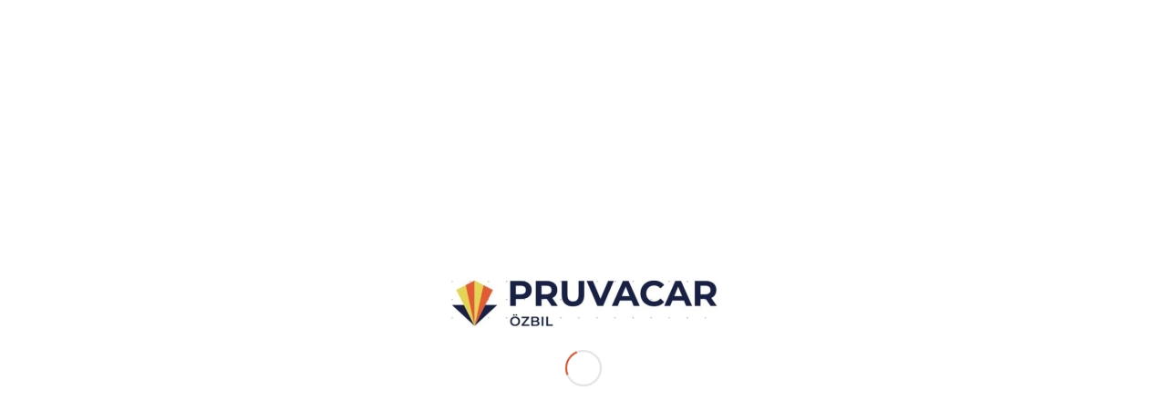

--- FILE ---
content_type: text/css
request_url: https://pruvacar.com/wp-content/uploads/avia_posts_css/post-3301.css?ver=ver-1681918495
body_size: -86
content:
.avia-image-container.av-lay5ovdw-4aa2d9c1f30eb24b4cc75d63224cb289 img.avia_image{
box-shadow:none;
}
.avia-image-container.av-lay5ovdw-4aa2d9c1f30eb24b4cc75d63224cb289 .av-image-caption-overlay-center{
color:#ffffff;
}

